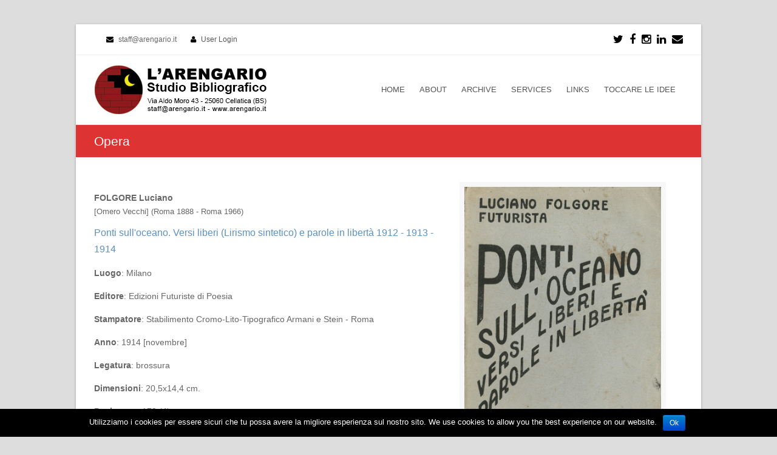

--- FILE ---
content_type: text/html; charset=UTF-8
request_url: http://www.arengario.it/opera/ponti-sulloceano-versi-liberi-lirismo-sintetico-e-parole-in-liberta-1912-1913-1914-4650/
body_size: 34317
content:

<!DOCTYPE html>
<html lang="it-IT">
<head>
	<meta http-equiv="Content-Type" content="text/html; charset=UTF-8"/> 
	<link rel="profile" href="http://gmpg.org/xfn/11">
	<link rel="pingback" href="http://www.arengario.it/xmlrpc.php">
	<meta property="og:title" content="Ponti sull'oceano. Versi liberi (Lirismo sintetico) e parole in libertà 1912 - 1913 - 1914 " />
	<meta property="og:image" content="http://www.arengario.it/sync/2013/07/folgore-ponti-1-631.jpg"/>
	<meta property="og:site_name" content="L'Arengario Studio Bibliografico"/>
	<meta property="og:type" content="books.book"/>	<meta property="og:url" content="http://www.arengario.it/opera/ponti-sulloceano-versi-liberi-lirismo-sintetico-e-parole-in-liberta-1912-1913-1914-4650/" />
	<meta property="og:description" content="FOLGORE Luciano - 1914" />
	<!--<meta property="og:description" content="" />-->
    <meta property="permalink" content="http://www.arengario.it/opera/ponti-sulloceano-versi-liberi-lirismo-sintetico-e-parole-in-liberta-1912-1913-1914-4650/"/>
    
    <meta name="twitter:card" content="summary" />
    <!--<meta name="twitter:site" content="@flickr" />-->
    <meta name="twitter:title" content="Ponti sull'oceano. Versi liberi (Lirismo sintetico) e parole in libertà 1912 - 1913 - 1914 " />
    <meta name="twitter:description" content="copertina illustrata con una composizione parolibera di Antonio Sant'Elia. Secondo libro futurista con tavole parolibere, dopo «Zang tumb tuuum» di Marinetti. Prima edizione." />
    <meta name="twitter:image" content="http://www.arengario.it/sync/2013/07/folgore-ponti-1-631.jpg" />
    
	<title>Ponti sull&#8217;oceano. Versi liberi (Lirismo sintetico) e parole in libertà 1912 &#8211; 1913 &#8211; 1914  &#8211; L&#039;Arengario Studio Bibliografico</title>
<meta name="viewport" content="width=device-width, initial-scale=1"><link rel='dns-prefetch' href='//s.w.org' />
<link rel="alternate" type="application/rss+xml" title="L&#039;Arengario Studio Bibliografico &raquo; Feed" href="http://www.arengario.it/feed/" />
<link rel="alternate" type="application/rss+xml" title="L&#039;Arengario Studio Bibliografico &raquo; Feed dei commenti" href="http://www.arengario.it/comments/feed/" />
		<script type="text/javascript">
			window._wpemojiSettings = {"baseUrl":"https:\/\/s.w.org\/images\/core\/emoji\/2\/72x72\/","ext":".png","svgUrl":"https:\/\/s.w.org\/images\/core\/emoji\/2\/svg\/","svgExt":".svg","source":{"concatemoji":"http:\/\/www.arengario.it\/wp-includes\/js\/wp-emoji-release.min.js"}};
			!function(a,b,c){function d(a){var c,d,e,f,g,h=b.createElement("canvas"),i=h.getContext&&h.getContext("2d"),j=String.fromCharCode;if(!i||!i.fillText)return!1;switch(i.textBaseline="top",i.font="600 32px Arial",a){case"flag":return i.fillText(j(55356,56806,55356,56826),0,0),!(h.toDataURL().length<3e3)&&(i.clearRect(0,0,h.width,h.height),i.fillText(j(55356,57331,65039,8205,55356,57096),0,0),c=h.toDataURL(),i.clearRect(0,0,h.width,h.height),i.fillText(j(55356,57331,55356,57096),0,0),d=h.toDataURL(),c!==d);case"diversity":return i.fillText(j(55356,57221),0,0),e=i.getImageData(16,16,1,1).data,f=e[0]+","+e[1]+","+e[2]+","+e[3],i.fillText(j(55356,57221,55356,57343),0,0),e=i.getImageData(16,16,1,1).data,g=e[0]+","+e[1]+","+e[2]+","+e[3],f!==g;case"simple":return i.fillText(j(55357,56835),0,0),0!==i.getImageData(16,16,1,1).data[0];case"unicode8":return i.fillText(j(55356,57135),0,0),0!==i.getImageData(16,16,1,1).data[0];case"unicode9":return i.fillText(j(55358,56631),0,0),0!==i.getImageData(16,16,1,1).data[0]}return!1}function e(a){var c=b.createElement("script");c.src=a,c.type="text/javascript",b.getElementsByTagName("head")[0].appendChild(c)}var f,g,h,i;for(i=Array("simple","flag","unicode8","diversity","unicode9"),c.supports={everything:!0,everythingExceptFlag:!0},h=0;h<i.length;h++)c.supports[i[h]]=d(i[h]),c.supports.everything=c.supports.everything&&c.supports[i[h]],"flag"!==i[h]&&(c.supports.everythingExceptFlag=c.supports.everythingExceptFlag&&c.supports[i[h]]);c.supports.everythingExceptFlag=c.supports.everythingExceptFlag&&!c.supports.flag,c.DOMReady=!1,c.readyCallback=function(){c.DOMReady=!0},c.supports.everything||(g=function(){c.readyCallback()},b.addEventListener?(b.addEventListener("DOMContentLoaded",g,!1),a.addEventListener("load",g,!1)):(a.attachEvent("onload",g),b.attachEvent("onreadystatechange",function(){"complete"===b.readyState&&c.readyCallback()})),f=c.source||{},f.concatemoji?e(f.concatemoji):f.wpemoji&&f.twemoji&&(e(f.twemoji),e(f.wpemoji)))}(window,document,window._wpemojiSettings);
		</script>
		<style type="text/css">
img.wp-smiley,
img.emoji {
	display: inline !important;
	border: none !important;
	box-shadow: none !important;
	height: 1em !important;
	width: 1em !important;
	margin: 0 .07em !important;
	vertical-align: -0.1em !important;
	background: none !important;
	padding: 0 !important;
}
</style>
<link rel='stylesheet' id='cookie-notice-front-css'  href='http://www.arengario.it/wp-content/plugins/cookie-notice/css/front.css' type='text/css' media='all' />
<link rel='stylesheet' id='rs-plugin-settings-css'  href='http://www.arengario.it/wp-content/plugins/revslider/rs-plugin/css/settings.css' type='text/css' media='all' />
<style id='rs-plugin-settings-inline-css' type='text/css'>
.tp-caption a{color:#ff7302;text-shadow:none;-webkit-transition:all 0.2s ease-out;-moz-transition:all 0.2s ease-out;-o-transition:all 0.2s ease-out;-ms-transition:all 0.2s ease-out}.tp-caption a:hover{color:#ffa902}
</style>
<link rel='stylesheet' id='js_composer_front-css'  href='http://www.arengario.it/wp-content/plugins/js_composer/assets/css/js_composer.min.css' type='text/css' media='all' />
<link rel='stylesheet' id='wpex-font-awesome-css'  href='http://www.arengario.it/wp-content/themes/Total/css/font-awesome.min.css' type='text/css' media='all' />
<link rel='stylesheet' id='wpex-style-css'  href='http://www.arengario.it/wp-content/themes/Total/style.css' type='text/css' media='all' />
<link rel='stylesheet' id='wpex-visual-composer-css'  href='http://www.arengario.it/wp-content/themes/Total/css/visual-composer-custom.css' type='text/css' media='all' />
<link rel='stylesheet' id='wpex-visual-composer-extend-css'  href='http://www.arengario.it/wp-content/themes/Total/css/visual-composer-extend.css' type='text/css' media='all' />
<link rel='stylesheet' id='wpex-responsive-css'  href='http://www.arengario.it/wp-content/themes/Total/css/responsive.css' type='text/css' media='all' />
<link rel='stylesheet' id='wpex-lightbox-skin-css'  href='http://www.arengario.it/wp-content/themes/Total/css/lightbox/dark-skin/skin.css' type='text/css' media='all' />
<script type='text/javascript' src='http://www.arengario.it/wp-includes/js/jquery/jquery.js'></script>
<script type='text/javascript' src='http://www.arengario.it/wp-includes/js/jquery/jquery-migrate.min.js'></script>
<script type='text/javascript'>
/* <![CDATA[ */
var cnArgs = {"ajaxurl":"http:\/\/www.arengario.it\/wp-admin\/admin-ajax.php","hideEffect":"fade","onScroll":"no","onScrollOffset":"100","cookieName":"cookie_notice_accepted","cookieValue":"TRUE","cookieTime":"2592000","cookiePath":"\/","cookieDomain":""};
/* ]]> */
</script>
<script type='text/javascript' src='http://www.arengario.it/wp-content/plugins/cookie-notice/js/front.js'></script>
<script type='text/javascript' src='http://www.arengario.it/wp-content/plugins/revslider/rs-plugin/js/jquery.themepunch.tools.min.js'></script>
<script type='text/javascript' src='http://www.arengario.it/wp-content/plugins/revslider/rs-plugin/js/jquery.themepunch.revolution.min.js'></script>
<link rel='https://api.w.org/' href='http://www.arengario.it/wp-json/' />
<link rel="EditURI" type="application/rsd+xml" title="RSD" href="http://www.arengario.it/xmlrpc.php?rsd" />
<link rel="wlwmanifest" type="application/wlwmanifest+xml" href="http://www.arengario.it/wp-includes/wlwmanifest.xml" /> 
<link rel='prev' title='Metropolis, in ALMANACCO LETTERARIO 1932' href='http://www.arengario.it/opera/metropolis-in-almanacco-letterario-1932-4648/' />
<link rel='next' title='Nuovi orizzonti della cinematografia. Il film sonoro' href='http://www.arengario.it/opera/nuovi-orizzonti-della-cinematografia-il-film-sonoro-4652/' />
<meta name="generator" content="WordPress 4.6.1" />
<link rel="canonical" href="http://www.arengario.it/opera/ponti-sulloceano-versi-liberi-lirismo-sintetico-e-parole-in-liberta-1912-1913-1914-4650/" />
<link rel='shortlink' href='http://www.arengario.it/?p=6776' />
<link rel="alternate" type="application/json+oembed" href="http://www.arengario.it/wp-json/oembed/1.0/embed?url=http%3A%2F%2Fwww.arengario.it%2Fopera%2Fponti-sulloceano-versi-liberi-lirismo-sintetico-e-parole-in-liberta-1912-1913-1914-4650%2F" />
<link rel="alternate" type="text/xml+oembed" href="http://www.arengario.it/wp-json/oembed/1.0/embed?url=http%3A%2F%2Fwww.arengario.it%2Fopera%2Fponti-sulloceano-versi-liberi-lirismo-sintetico-e-parole-in-liberta-1912-1913-1914-4650%2F&#038;format=xml" />
		<script type="text/javascript">
			jQuery(document).ready(function() {
				// CUSTOM AJAX CONTENT LOADING FUNCTION
				var ajaxRevslider = function(obj) {
				
					// obj.type : Post Type
					// obj.id : ID of Content to Load
					// obj.aspectratio : The Aspect Ratio of the Container / Media
					// obj.selector : The Container Selector where the Content of Ajax will be injected. It is done via the Essential Grid on Return of Content
					
					var content = "";

					data = {};
					
					data.action = 'revslider_ajax_call_front';
					data.client_action = 'get_slider_html';
					data.token = 'ac70e00755';
					data.type = obj.type;
					data.id = obj.id;
					data.aspectratio = obj.aspectratio;
					
					// SYNC AJAX REQUEST
					jQuery.ajax({
						type:"post",
						url:"http://www.arengario.it/wp-admin/admin-ajax.php",
						dataType: 'json',
						data:data,
						async:false,
						success: function(ret, textStatus, XMLHttpRequest) {
							if(ret.success == true)
								content = ret.data;								
						},
						error: function(e) {
							console.log(e);
						}
					});
					
					 // FIRST RETURN THE CONTENT WHEN IT IS LOADED !!
					 return content;						 
				};
				
				// CUSTOM AJAX FUNCTION TO REMOVE THE SLIDER
				var ajaxRemoveRevslider = function(obj) {
					return jQuery(obj.selector+" .rev_slider").revkill();
				};

				// EXTEND THE AJAX CONTENT LOADING TYPES WITH TYPE AND FUNCTION
				var extendessential = setInterval(function() {
					if (jQuery.fn.tpessential != undefined) {
						clearInterval(extendessential);
						if(typeof(jQuery.fn.tpessential.defaults) !== 'undefined') {
							jQuery.fn.tpessential.defaults.ajaxTypes.push({type:"revslider",func:ajaxRevslider,killfunc:ajaxRemoveRevslider,openAnimationSpeed:0.3});   
							// type:  Name of the Post to load via Ajax into the Essential Grid Ajax Container
							// func: the Function Name which is Called once the Item with the Post Type has been clicked
							// killfunc: function to kill in case the Ajax Window going to be removed (before Remove function !
							// openAnimationSpeed: how quick the Ajax Content window should be animated (default is 0.3)
						}
					}
				},30);
			});
		</script>
		<!--[if IE 8]><link rel="stylesheet" type="text/css" href="http://www.arengario.it/wp-content/themes/Total/css/ie8.css" media="screen"><![endif]--><!--[if lt IE 9]>
            <script src="http://www.arengario.it/wp-content/themes/Total/js/plugins/html5.js"></script>
        <![endif]--><!-- TOTAL CSS -->
<style type="text/css">
/*ADVANCED STYLING*/.wpb_row .fa:before{box-sizing:content-box!important;-moz-box-sizing:content-box!important;-webkit-box-sizing:content-box!important}/*CUSTOMIZER STYLING CSS*/#top-bar-wrap{background-color:#ffffff}#top-bar-social a{color:#000000}#top-bar-social a:hover{color:#dd3333}#site-header-inner{padding-top:16px}#site-header-inner{padding-bottom:16px}#site-header .site-search-toggle,#site-header .site-search-toggle:hover,#site-header .site-search-toggle:active,body #header-two-search #header-two-search-submit{color:#dd3333 !important;}#footer{background-color:#000000}#footer,#footer p,#footer li a:before{color:#999999}#footer a{color:#6d97bf}#footer a:hover{color:#dd3333}#footer a:active{color:#999999}#footer-callout-wrap{background-color:#f7f7f7}#footer-callout .theme-button{border-radius:10px}#footer-callout .theme-button{background-color:#dd3333}.page-header{padding-top:12px}.page-header{padding-bottom:12px}.page-header{background-color:#dd3333}.page-header-title{color:#ffffff}.site-breadcrumbs{color:#ffffff}.site-breadcrumbs .sep{color:#ffffff}.site-breadcrumbs a{color:#cccccc}a,h1 a:hover,h2 a:hover,h3 a:hover,h4 a:hover,h5 a:hover,h6 a:hover{color:#5d91bf}a:hover{color:#dd3333}a:active{color:#999999}input[type="submit"],.theme-button,#current-shop-items-overlay .buttons a,.woocommerce .button,button{border-radius:8px}.wpb_column{margin-bottom:40px}
</style><link rel="shortcut icon" href="http://www.arengario.it/wp-content/uploads/2015/03/logo-luna-025.gif"><!-- Typography CSS --><style type="text/css">.blog-entry-title,.single-post-title{color:#dd3333;}.footer-widget .widget-title{color:#dd3333;}</style><meta name="generator" content="Powered by Visual Composer - drag and drop page builder for WordPress."/>
<!--[if lte IE 9]><link rel="stylesheet" type="text/css" href="http://www.arengario.it/wp-content/plugins/js_composer/assets/css/vc_lte_ie9.min.css" media="screen"><![endif]--><!--[if IE  8]><link rel="stylesheet" type="text/css" href="http://www.arengario.it/wp-content/plugins/js_composer/assets/css/vc-ie8.min.css" media="screen"><![endif]--><noscript><style type="text/css"> .wpb_animate_when_almost_visible { opacity: 1; }</style></noscript>	<script>
		jQuery("title").text("Ponti sull'oceano. Versi liberi (Lirismo sintetico) e parole in libertà 1912 - 1913 - 1914  | L'Arengario Studio Bibliografico");
	</script>
	<script>
  (function(i,s,o,g,r,a,m){i['GoogleAnalyticsObject']=r;i[r]=i[r]||function(){
  (i[r].q=i[r].q||[]).push(arguments)},i[r].l=1*new Date();a=s.createElement(o),
  m=s.getElementsByTagName(o)[0];a.async=1;a.src=g;m.parentNode.insertBefore(a,m)
  })(window,document,'script','//www.google-analytics.com/analytics.js','ga');

  ga('create', 'UA-70105725-1', 'auto');
  ga('send', 'pageview');

</script></head>

<!-- Begin Body -->
<body class="single single-opera postid-6776 wp-custom-logo wpex-theme wpex-responsive theme-base boxed-main-layout wrap-boxshadow content-right-sidebar shrink-fixed-header sidebar-widget-icons wpb-js-composer js-comp-ver-4.11.2 vc_responsive">
<div id="outer-wrap" class="clr">

	
	<div id="wrap" class="clr">

			
		﻿
<div id="top-bar-wrap" class="clr always-visible" style="margin-top: -22px;">
	<div id="top-bar" class="clr container">
			<div id="top-bar-content" class="clr top-bar-left">
		<i class="fa fa-envelope"  style="color: #000;margin-left: 20px;margin-right: 5px;"></i> staff@arengario.it <i class="fa fa-user"  style="color: #000;margin-left: 20px;margin-right: 5px;"></i> <a href="http://www.arengario.it/wp-login.php" title="User Login" class="wpex-login" rel="nofollow" target="_blank">User Login</a>	</div><!-- #top-bar-content -->


	<div id="top-bar-social" class="clr top-bar-right social-style-font_icons">
									<a href="https://twitter.com/toccareleidee" title="Twitter" target="_blank">
									<span class="fa fa-twitter"></span>
								</a>
												<a href="https://www.facebook.com/paolo.tonini17/" title="Facebook" target="_blank">
									<span class="fa fa-facebook"></span>
								</a>
																																<a href="https://www.instagram.com/arengario_studio_bibliografico" title="Instragram" target="_blank">
									<span class="fa fa-instagram"></span>
								</a>
												<a href="https://www.linkedin.com/in/paolo-tonini-3728b435" title="LinkedIn" target="_blank">
									<span class="fa fa-linkedin"></span>
								</a>
																																																														<a href="mailto:staff@arengario.it" title="Email" target="_blank">
									<span class="fa fa-envelope"></span>
								</a>
						</div><!-- #top-bar-social -->

	</div><!-- #top-bar -->
</div><!-- #top-bar-wrap -->
	<header id="site-header" class="clr header-one fixed-scroll" role="banner">
				<div id="site-header-inner" class="container clr">
			﻿<div id="site-logo" class="header-one-logo">
			<a href="http://www.arengario.it/" title="L&#039;Arengario Studio Bibliografico" rel="home" class="main-logo">
			<img src="https://www.arengario.it/wp-content/uploads/2024/08/arengario-banner-bianco-90x300-indirizzo.jpg" alt="L&#039;Arengario Studio Bibliografico" />
		</a>
			</div><!-- #site-logo -->﻿﻿
<div id="site-navigation-wrap" class="clr navbar-style-one">
	<nav id="site-navigation" class="navigation main-navigation clr " role="navigation">
		<div class="menu-top-container"><ul id="menu-top" class="dropdown-menu sf-menu"><li id="menu-item-24" class="menu-item menu-item-type-post_type menu-item-object-page menu-item-24"><a href="http://www.arengario.it/">HOME</a></li>
<li id="menu-item-23" class="menu-item menu-item-type-post_type menu-item-object-page menu-item-23"><a href="http://www.arengario.it/about/">ABOUT</a></li>
<li id="menu-item-22" class="menu-item menu-item-type-post_type menu-item-object-page menu-item-22"><a href="http://www.arengario.it/archive/">ARCHIVE</a></li>
<li id="menu-item-21" class="menu-item menu-item-type-post_type menu-item-object-page menu-item-21"><a href="http://www.arengario.it/services/">SERVICES</a></li>
<li id="menu-item-19" class="menu-item menu-item-type-post_type menu-item-object-page menu-item-19"><a href="http://www.arengario.it/links/">LINKS</a></li>
<li id="menu-item-20" class="menu-item menu-item-type-post_type menu-item-object-page menu-item-20"><a href="http://www.arengario.it/blog/">TOCCARE LE IDEE</a></li>
</ul></div>	</nav><!-- #site-navigation -->
</div><!-- #site-navigation-wrap -->


					<div id="sidr-close"><a href="#sidr-close" class="toggle-sidr-close"></a></div>
		
		<div id="mobile-menu" class="clr hidden">
			<a href="#mobile-menu" class="mobile-menu-toggle"><span class="fa fa-bars"></span></a>
					</div><!-- #mobile-menu -->
		
			</div><!-- #site-header-inner -->
			</header><!-- #header -->

		
			
		<div id="main" class="site-main clr">
	
				<header class="page-header">
				<div class="container clr page-header-inner">
			<h1 class="page-header-title">Opera</h1>		</div><!-- .page-header-inner -->
			</header><!-- .page-header -->
<script>
if (typeof String.prototype.startsWith != 'function') {
  // see below for better implementation!
  String.prototype.startsWith = function (str) {
    return this.indexOf(str) === 0;
  };
}

if (typeof String.prototype.endsWith != 'function') {
  String.prototype.endsWith = function (str){
    return this.slice(-str.length) == str;
  };
}	
jQuery(document).ready(function(){
	if(location.toString().endsWith(jQuery(".ultimi-arrivi a").attr("href"))){
		jQuery(".ultimi-arrivi").addClass("active");
	}
	if(location.toString().endsWith(jQuery(".edizioni-arengario a").attr("href"))){
		jQuery(".edizioni-arengario").addClass("active");
	}
});
</script>
<style>
    .contenitore-scheda .dati-scheda {
	float: left;
	width: 60%;
	margin-right: 20px
}
.contenitore-scheda .immaginona {
	float: left;
	width: 35%;
	/*padding: 8px;*/
background-color: #F7F7F7;
}
.contenitore-scheda .immaginona a{
float: left;
font-size: 0px;
}
.titolo {
	font-size: 16px;/*22px*/
	color: #000;
	margin-top: 10px;
	/*margin-bottom: 30px;*/
}
.titolo h1{
	color:#5d91bf;
}
.voce {
	font-size: 14px;
	color: #666;
	
	margin-top: 15px;
}
.extra-info {
	text-align: center;
	margin-top: 10px;
}
.attributo {
	color: #666;
}
.immaginona img {
background-color: #F7F7F7;
padding:8px;
}
</style>
	<div id="content-wrap" class="container clr full-width ">
		<section id="primary" class="content-area clr">
			<div id="content" class="clr site-content" role="main">
				
				<div class="contenitore-scheda">
  <div class="dati-scheda">
  		  <div class="voce"><strong>FOLGORE Luciano</strong></div>
	  <div>[Omero Vecchi] (Roma 1888 - Roma 1966)</div>
	    <!--<div class="voce"><strong></strong></div><!-- <strong></strong> -->
	<!--<div></div>-->
    <div class="titolo">
      <span style="color:#5d91bf" itemprop="name">Ponti sull'oceano. Versi liberi (Lirismo sintetico) e parole in libertà 1912 - 1913 - 1914 </h1>
    </div>
    <div class="voce"><span class="attributo"><strong>Luogo</strong>: Milano</span> </div>
    <div class="voce"><span class="attributo"><strong>Editore</strong>: Edizioni Futuriste di Poesia</span></div>
    <div class="voce"><span class="attributo"><strong>Stampatore</strong>: Stabilimento Cromo-Lito-Tipografico Armani e Stein - Roma</span></div>
    <div class="voce"><span class="attributo"><strong>Anno</strong>: 1914 [novembre]</span></div>
    <div class="voce"><span class="attributo"><strong>Legatura</strong>: brossura</span></div>
    <div class="voce"><span class="attributo"><strong>Dimensioni</strong>: 20,5x14,4 cm.</span></div>
    <div class="voce"><span class="attributo"><strong>Pagine</strong>: pp. 172 (4)</span></div>
    <div class="voce"><span class="attributo"><strong>Descrizione</strong>: copertina illustrata con una composizione parolibera di Antonio Sant'Elia. Secondo libro futurista con tavole parolibere, dopo «Zang tumb tuuum» di Marinetti. Prima edizione.</span></div>
    <div class="voce"><span class="attributo"><strong>Bibliografia</strong>: Claudia Salaris, «Bibliografia del Futurismo», Roma, Biblioteca del Vascello, 1988: pag. 38</span></div>
    <div class="voce"><span class="attributo"><strong>Prezzo</strong>: € 1200</span><a href="http://www.arengario.it/?page_id=1819" target="_blank" class="theme-button" style="  margin-left: 15px;margin-top: -5px;font-size:12px"><span>ORDINA / ORDER</span></a></div>
    <div class="voce"><span class="attributo">"Il rinnovamento che si produce nel 1914, con la pubblicazione di opere come «Zang Tumb Tumb» e «Ponti sull'oceano» di Folgore, ha la sua manifestazione più vistosa nel sommovimento della pagina tipografica conseguente alla pratica parolibera, nella deformazione onomatopeica delle parole e nella loro libera disposizione secondo linee inclinate e divaricate... La disposizione delle parole secondo intenzionalità iconiche o la compresenza di segni grafici ed elementi tipografici convergono verso il comune obiettivo di amplificare il messaggio del testo in una dimensione verbale-visiva" (Giovanni Fanelli - Ezio Godoli, «Il Futurismo e la grafica», Milano, Edizioni di Comunità, 1988; pp. 19-20). </span></div>
  </div>
    <div class="immaginona">
    <a href="http://www.arengario.it/sync/2013/07/folgore-ponti-1-631.jpg" target="_black"><img src="http://www.arengario.it/sync/2013/07/folgore-ponti-1-631.jpg" width="100%"/></a>
					<a href="http://www.arengario.it/sync/2013/07/folgore-ponti-2-63.jpg" target="_black"><img src="http://www.arengario.it/sync/2013/07/folgore-ponti-2-63.jpg" width="175" style="width:175px" /></a>
					<a href="http://www.arengario.it/sync/2013/07/folgore-ponti-3-63.jpg" target="_black"><img src="http://www.arengario.it/sync/2013/07/folgore-ponti-3-63.jpg" width="175" style="width:175px" /></a>
					<a href="http://www.arengario.it/sync/2013/07/folgore-ponti-4-63.jpg" target="_black"><img src="http://www.arengario.it/sync/2013/07/folgore-ponti-4-63.jpg" width="175" style="width:175px" /></a>
					<a href="http://www.arengario.it/sync/2013/07/folgore-ponti-5-63.jpg" target="_black"><img src="http://www.arengario.it/sync/2013/07/folgore-ponti-5-63.jpg" width="175" style="width:175px" /></a>
					<a href="http://www.arengario.it/sync/2013/07/folgore-ponti-tavole-63.jpg" target="_black"><img src="http://www.arengario.it/sync/2013/07/folgore-ponti-tavole-63.jpg" width="175" style="width:175px" /></a>
		  </div>
						</div>
				        					<article class="clr">
						<div style="clear:both">&nbsp;</div>
												<div class="entry-content entry clr">
																				</div><!-- .entry-content FOLGORE Luciano -->
																<div class="social-share-title theme-heading"><span>Condividi questo elemento</span></div>
		
		<ul class="social-share-buttons position-horizontal style-minimal clr">
								<li class="share-twitter">
						<a href="http://twitter.com/share?text=Ponti sull'oceano. Versi liberi (Lirismo sintetico) e parole in libertà 1912 - 1913 - 1914 &amp;url=http://www.arengario.it/opera/ponti-sulloceano-versi-liberi-lirismo-sintetico-e-parole-in-liberta-1912-1913-1914-4650/" target="_blank" title="Condividi su Twitter" rel="nofollow" class="tooltip-up" onclick="javascript:window.open(this.href, '', 'menubar=no,toolbar=no,resizable=yes,scrollbars=yes,height=600,width=600');return false;">
							<span class="fa fa-twitter"></span>
															<span class="social-share-button-text">Tweet</span>
													</a>
					</li>
									<li class="share-facebook">
						<a href="http://www.facebook.com/share.php?u=http://www.arengario.it/opera/ponti-sulloceano-versi-liberi-lirismo-sintetico-e-parole-in-liberta-1912-1913-1914-4650/" target="_blank" title="Condividi su Facebook" rel="nofollow" class="tooltip-up" onclick="javascript:window.open(this.href, '', 'menubar=no,toolbar=no,resizable=yes,scrollbars=yes,height=600,width=600');return false;">
							<span class="fa fa-facebook"></span>
															<span class="social-share-button-text">Like</span>
													</a>
					</li>
									<li class="share-linkedin">
						<a title="Condividi su Linkedin" href="http://www.linkedin.com/shareArticle?mini=true&amp;url=http://www.arengario.it/opera/ponti-sulloceano-versi-liberi-lirismo-sintetico-e-parole-in-liberta-1912-1913-1914-4650/&amp;title=Ponti sull'oceano. Versi liberi (Lirismo sintetico) e parole in libertà 1912 - 1913 - 1914 &amp;summary=FOLGORE Luciano&amp;source=http://www.arengario.it" target="_blank" rel="nofollow" class="tooltip-up" onclick="javascript:window.open(this.href, '', 'menubar=no,toolbar=no,resizable=yes,scrollbars=yes,height=600,width=600');return false;">
							<span class="fa fa-linkedin"></span>
															<span class="social-share-button-text">Share</span>
													</a>
					</li>
						</ul>
												</article><!-- #post -->
											 
<section id="comments" class=" comments-area empty-closed-comments">
		</section><!-- #comments -->
<script>
	jQuery("#reply-title").text("COMMENTO");
	jQuery("#comments").find("#submit").val("PUBBLICA COMMENTO")
	// jQuery(jQuery("#comments").find(".submit")[1]).text("COMMPUBBLICA COMMENTOENTO").val("PUBBLICA COMMENTO");
</script>												</div><!-- #content -->
		</section><!-- #primary -->
			</div><!-- #content-wrap -->

			
		</div><!-- #main-content -->		
				
		
				 
		
					
<div id="footer-callout-wrap" class="clr always-visible">
	<div id="footer-callout" class="clr container">
		<div id="footer-callout-left" class="footer-callout-content clr ">
			Siamo librai antiquari attivi dal 1980, specializzati in storia delle avanguardie, libri d’artisti e cultura della protesta. Scriveteci per ricevere cataloghi e aggiornamenti.<br><br>
We are antiquarian booksellers active since 1980, specialized on history of the avant-gardes, artist’s books and culture of protest. E-mail us to receive catalogs and news.
		</div><!-- #footer-callout-left -->
					<div id="footer-callout-right" class="footer-callout-button clr">
				<a href="mailto:staff@arengario.it" class="theme-button footer-callout-button" title="Get In Touch" target="_blank">Get In Touch</a>
			</div><!-- #footer-callout-right -->
			</div><!-- #footer-callout -->
</div><!-- #footer-callout-wrap -->				
									<footer id="footer" class="site-footer">
												<div id="footer-inner" class="container clr">
							<div id="footer-row" class="wpex-row clr">
								
<div id="footer-widgets" class="clr ">

		<div class="footer-box span_1_of_4 col col-1">
		<div class="footer-widget widget_text clr"><div class="widget-title">DIRECT CONTACT</div>			<div class="textwidget">L'ARENGARIO Studio Bibliografico<br>
Dott. Paolo Tonini<br>
<br>
Via Aldo Moro 43<br>
25060 Cellatica (BS)<br>
ITALIA<br>
<br>
E-mail <a href="mailto:staff@arengario.it">staff@arengario.it</a></div>
		</div>	</div><!-- .footer-one-box -->

			<div class="footer-box span_1_of_4 col col-2">
			<div class="footer-widget widget_text clr"><div class="widget-title">MEMBER</div>			<div class="textwidget"><img src="http://www.arengario.it/wp-content/uploads/2015/03/alai-lila-nero-120.gif"><br><br>
ALAI Associazione Librai<br>
Antiquari d'Italia<br>
<br>
ILAB International League<br>
of Antiquarian Booksellers<br><br>
</div>
		</div>		</div><!-- .footer-one-box -->
		
			<div class="footer-box span_1_of_4 col col-3 ">
			<div class="footer-widget widget_nav_menu clr"><div class="widget-title">CONTENT</div><div class="menu-bottom-container"><ul id="menu-bottom" class="menu"><li id="menu-item-773" class="menu-item menu-item-type-post_type menu-item-object-page menu-item-773"><a href="http://www.arengario.it/">Home</a></li>
<li id="menu-item-772" class="menu-item menu-item-type-post_type menu-item-object-page menu-item-772"><a href="http://www.arengario.it/about/">About us / Noi</a></li>
<li id="menu-item-771" class="menu-item menu-item-type-post_type menu-item-object-page menu-item-771"><a href="http://www.arengario.it/archive/">Archive / Archivio</a></li>
<li id="menu-item-770" class="menu-item menu-item-type-post_type menu-item-object-page menu-item-770"><a href="http://www.arengario.it/services/">Services / Servizi</a></li>
<li id="menu-item-768" class="menu-item menu-item-type-post_type menu-item-object-page menu-item-768"><a href="http://www.arengario.it/links/">Links</a></li>
<li id="menu-item-769" class="menu-item menu-item-type-post_type menu-item-object-page menu-item-769"><a href="http://www.arengario.it/blog/">Toccare le idee</a></li>
</ul></div></div>		</div><!-- .footer-one-box -->
	
			<div class="footer-box span_1_of_4 col col-4">
			<div class="footer-widget widget_wpex_social_widget clr"><div class="widget-title">SOCIAL</div>						<ul class="wpex-social-widget-output">
																																																																							<li><a href="https://www.facebook.com/LArengarioStudioBibliografico?pnref=lhc" title="Facebook" target="_blank"><img src="http://www.arengario.it/wp-content/themes/Total/images/social/facebook.png" alt="Facebook" style="width:30px;height=30px;" /></a></li>																																																																																																																																													<li><a href="https://plus.google.com/u/0/" title="GooglePlus" target="_blank"><img src="http://www.arengario.it/wp-content/themes/Total/images/social/googleplus.png" alt="GooglePlus" style="width:30px;height=30px;" /></a></li>																																																<li><a href="https://www.instagram.com/arengario_studio_bibliografico" title="Instagram" target="_blank"><img src="http://www.arengario.it/wp-content/themes/Total/images/social/instagram.png" alt="Instagram" style="width:30px;height=30px;" /></a></li>																																																<li><a href="https://www.linkedin.com/in/paolo-tonini-3728b435" title="LinkedIn" target="_blank"><img src="http://www.arengario.it/wp-content/themes/Total/images/social/linkedin.png" alt="LinkedIn" style="width:30px;height=30px;" /></a></li>																																																<li><a href="https://www.pinterest.com/neoteroe/" title="Pinterest" target="_blank"><img src="http://www.arengario.it/wp-content/themes/Total/images/social/pinterest.png" alt="Pinterest" style="width:30px;height=30px;" /></a></li>																																																																																																														<li><a href="https://twitter.com/toccareleidee" title="Twitter" target="_blank"><img src="http://www.arengario.it/wp-content/themes/Total/images/social/twitter.png" alt="Twitter" style="width:30px;height=30px;" /></a></li>																																																																																			</ul>
		</div><div class="footer-widget widget_text clr">			<div class="textwidget"><img src="http://www.arengario.it/wp-content/uploads/2015/03/academia-edu.jpg">
<br>
<a href="https://independent.academia.edu/PaoloTonini" id="academia-button">Follow me on Academia.edu</a></div>
		</div>		</div><!-- .footer-box -->
	
</div><!-- #footer-widgets -->							</div><!-- .wpex-row -->
						</div><!-- #footer-widgets -->
											</footer><!-- #footer -->
								
				
			 
		
		
		
	</div><!-- #wrap -->

	
</div><!-- .outer-wrap -->

		<div id="mobile-menu-search" class="clr hidden">
			<form method="get" action="http://www.arengario.it/" role="search" class="mobile-menu-searchform">
				<input type="search" name="s" autocomplete="off" placeholder="Cerca" />
			</form>
		</div>
				<a href="#" id="site-scroll-top"><span class="fa fa-chevron-up"></span></a>
		<script type='text/javascript'>
/* <![CDATA[ */
var wpexLocalize = {"mobileMenuStyle":"sidr","sidrSource":"#sidr-close, #site-navigation, #mobile-menu-search","lightboxSkin":"dark","lightboxArrows":"1","lightboxThumbnails":"1","lightboxFullScreen":"1","lightboxMouseWheel":"1","lightboxTitles":"1","sidrSide":"left","isRTL":"","stickyOnMobile":""};
/* ]]> */
</script>
<script type='text/javascript' src='http://www.arengario.it/wp-content/themes/Total/js/total-min.js'></script>
<script type='text/javascript' src='http://www.arengario.it/wp-includes/js/wp-embed.min.js'></script>

			<div id="cookie-notice" class="cn-bottom bootstrap" style="color: #fff; background-color: #000;"><div class="cookie-notice-container"><span id="cn-notice-text">Utilizziamo i cookies per essere sicuri che tu possa avere la migliore esperienza sul nostro sito. We use cookies to allow you the best experience on our website.</span><a href="#" id="cn-accept-cookie" data-cookie-set="accept" class="cn-set-cookie button bootstrap">Ok</a>
				</div>
			</div>
</body>
</html>